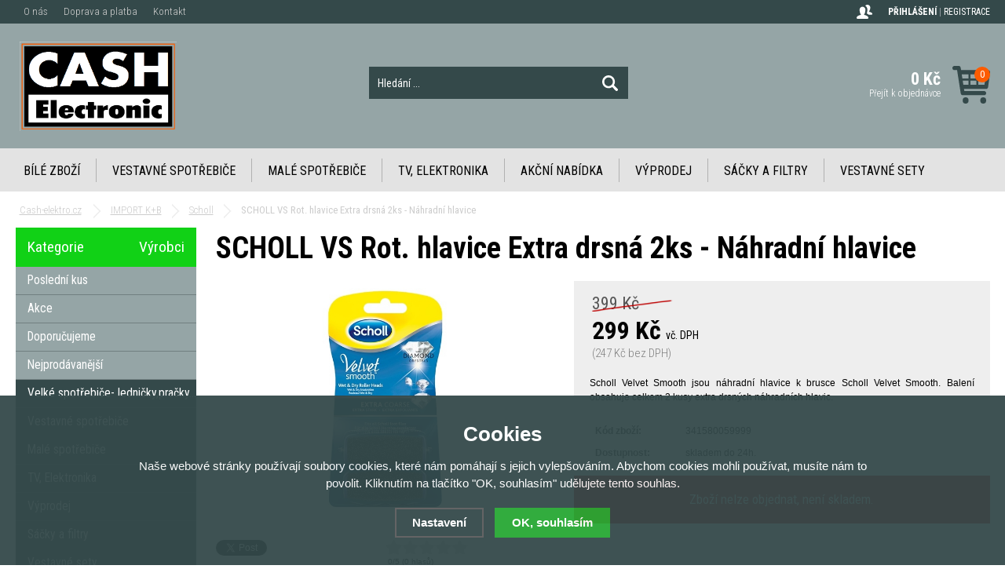

--- FILE ---
content_type: text/html; charset=utf-8
request_url: https://www.cash-elektro.cz/scholl-vs-rot-hlavice-extra-drsna-2ks/
body_size: 7076
content:
<!doctype html>
<html lang="cs" dir="ltr">
<head>
  <meta charset="utf-8">
<meta name="robots" content="index, follow" /><link rel="canonical" href="https://www.cash-elektro.cz/scholl-vs-rot-hlavice-extra-drsna-2ks/" />  <script type="text/javascript" src="/scripts/font.js"></script><link rel="stylesheet" type="text/css" href="/css/font.css" media="all" />  <meta name="author" content="Shopion.cz" lang="cs" />
  <link rel="stylesheet" type="text/css" href="/css/screen.css?v=1.1" media="all" />
  <script type="text/javascript" src="/scripts/jquery.js"></script>
  <script type="text/javascript" src="/scripts/search.js?v=1.13"></script>
  <script type="text/javascript" src="/scripts/funkce_init.js"></script>
  <script type="text/javascript" src="/scripts/jquery-ui.min.js"></script>
  <script type="text/javascript" src="/scripts/funkce.js"></script>
  <title>SCHOLL VS Rot. hlavice Extra drsná 2ks - Náhradní hlavice - Cash-elektro.cz</title>
  <meta name="description" content='Scholl Velvet Smooth jsou náhradní hlavice k brusce Scholl Velvet Smooth. Balení obsahuje celkem 2 kusy extra drsných náhradních hlavic.' />
  <meta name="keywords" content='IMPORT K+B,Scholl,Cash-elektro.cz' />
<script type="text/javascript" src="https://www.cash-elektro.cz/scripts/funkce_detail.js"></script>
  <meta property='og:image' content='https://www.cash-elektro.cz/gallery/products/middle/43844.jpg' />
  <meta property='og:title' content='SCHOLL VS Rot. hlavice Extra drsná 2ks - Náhradní hlavice' />
  <meta property='og:site_name' content='Cash-elektro.cz' />
<script type="text/javascript" src="/scripts/lazy/jquery.lazy.min.js"></script><script type='text/javascript' src='/scripts/ajax.js'></script>  <link rel='alternate' type='application/rss+xml' href='/rss' />
  <link rel='stylesheet' type='text/css' href='/css/print.css' media='print' />
  <link href='/css/dropdown2.css' media='screen' rel='stylesheet' type='text/css' />
  <script type='text/javascript' src='/scripts/ajax_validator/messages_front.js'></script>
  <!--[if !IE 8]><!--><!--[if !IE 7]><!--><link rel='stylesheet' href='/css/inputs/radio_checkbox.css' /><!--<![endif]--><!--<![endif]-->
<link rel="stylesheet" href="/scripts/fancybox/jquery.fancybox.min.css" />
    <script src="/scripts/fancybox/jquery.fancybox.min.js"></script>
    <link rel="stylesheet" href="/scripts/jqzoom-master/css/jquery.jqzoom.css" type="text/css">
    <script src="/scripts/jqzoom-master/js/jquery.jqzoom-core.pack.js" type="text/javascript"></script>  <meta name='viewport' content='width=device-width, initial-scale=1.0'>
    <link rel='stylesheet' type='text/css' href='/css/responsive.css' media='all' />
    <script type='text/javascript' src='/scripts/responsive.js'></script>
    </head>
<body>
<div id="wrap_body"><div id="wrap"><div id="naseptavacDiv"></div>
<header><div id="header">
<div id="over"><a title="Cash-elektro.cz" href="/"><img src="/images/logo.png" alt="Cash-elektro.cz" /></a></div>
<span id="r_search"></span><span id="r_login"></span><span id="r_menu"></span>
<div class="menu">
<div class='1 menuitem'>
<p class="amenu first"><a href="/bile-zbozi/" title="Bílé zboží">Bílé zboží</a></div><div class="separator"></div><div class='2 menuitem'>
<p class="amenu"><a href="/vestavne-spotrebice/" title="Vestavné spotřebiče">Vestavné spotřebiče</a></div><div class="separator"></div><div class='3 menuitem'>
<p class="amenu"><a href="/male-spotrebice/" title="Malé spotřebiče">Malé spotřebiče</a></div><div class="separator"></div><div class='4 menuitem'>
<p class="amenu"><a href="/tv-elektronika/" title="TV, Elektronika">TV, Elektronika</a></div><div class="separator"></div><div class='5 menuitem'>
<p class="amenu"><a href="/akcni-nabidka/" title="Akční nabídka">Akční nabídka</a></div><div class="separator"></div><div class='6 menuitem'>
<p class="amenu"><a href="/vyprodej/" title="Výprodej">Výprodej</a></div><div class="separator"></div><div class='7 menuitem'>
<p class="amenu"><a href="/vyhodne-sety/" title="Sáčky a filtry">Sáčky a filtry</a></div><div class="separator"></div><div id="lastmenu" class='8 menuitem last'>
<p class="amenu"><a href="/vestavne-sety/" title="Vestavné sety">Vestavné sety</a></div><div class='9 menuitem onlymobile'>
<p class="amenu"><a href="/import-elmax/" title="IMPORT ELMAX">IMPORT ELMAX</a></div></div>  
<div id="search"><div>
<form onsubmit="if ($('#phrase').val() == '') {inlineMsg2('phrase','Zadejte hledanou frázi.',2);return false;}" method="get" action="/vyhledavani/" id="searchform"><table><tr><td>
<input type="text" class="input_search" value="Hledání ..." name="phrase" id="phrase" onfocus="clearInputText('Hledání ...', 'phrase')" onblur="clearInputText('Hledání ...', 'phrase')" /> 
</td><td class="left"><input type="submit" class="submit_search" value="" name="searching" /></td>
</tr></table></form>
</div></div>
<div id="navigace">
<ul class="dropdown">
<li ><a href="/o-nas/" title="O nás">O nás</a></li><li ><a href="/platby/" title="Doprava a platba">Doprava a platba</a></li><li ><a href="/kontakt/" title="Kontakt">Kontakt</a></li></ul></div>
<div id="login"><div>
<p>
<a id="logbtn" href="javascript:;" onclick="$.fancybox.close();" data-fancybox data-type="ajax" data-src="/pages/login_quick.php" title="Přihlášení">Přihlášení</a> | 
<a id="regbtn" href="https://www.cash-elektro.cz/registrace/" title="Registrace">Registrace</a>   
</p>
</div></div>
<div id="basketbox">
<div id="basket">
<p><a href="/nakupni-kosik/" title="Přejít k objednávce">
  <span id="basket_cena">0 Kč</span>
  <span id="basket_pocet">0</span>
  <span id="basket_text">Přejít k objednávce</span>
  </a></p></div>
</div>
</div>
</header>
<div id="content_block">
<div id="main">
<nav><ol itemscope itemtype="http://schema.org/BreadcrumbList"><div class="nav"><li itemprop="itemListElement" itemscope itemtype="http://schema.org/ListItem">
      <a class="home" itemprop="item" href="/" title="Cash-elektro.cz"><span itemprop="name">Cash-elektro.cz</span></a>
      <meta itemprop="position" content="1" /></li><li itemprop="itemListElement" itemscope itemtype="http://schema.org/ListItem"><a itemprop="item" class="normal" title="IMPORT K+B" href="/import-kbimport/"><span itemprop="name">IMPORT K+B</span></a><meta itemprop="position" content="2" /></li>
          <li itemprop="itemListElement" itemscope itemtype="http://schema.org/ListItem"><a itemprop="item" class="normal" title="Scholl" href="/scholl/"><span itemprop="name">Scholl</span></a><meta itemprop="position" content="3" /></li>
          
          
          SCHOLL VS Rot. hlavice Extra drsná 2ks - Náhradní hlavice</div></ol></nav><div class="clear"></div><div class="content_right">
<section><div class="content">
<script type="text/javascript">
  jQuery(document).ready(function(){
    jQuery("#thephoto").fadeIn(500);
  }); 
  </script><div itemscope itemtype="http://schema.org/Product"><div class="navigace_back"><h1 class="d" itemprop="name">SCHOLL VS Rot. hlavice Extra drsná 2ks - Náhradní hlavice</h1>
    </div><div class="highslide-gallery"><form method="post" action="#"><div class="detail_inner"><div class="detail_shad"><div class="detail_padd"><div itemprop="offers" itemscope itemtype="http://schema.org/Offer"><div id="detail_price"><span class="puvodne"><span class="del"></span>399 Kč</span>
        <span class="extraprice"><span itemprop="price" content="299">299</span> Kč</span> <span class="smaller">vč. DPH</span><br /><span class="without_vat">(247 Kč bez DPH)</span><meta itemprop="priceCurrency" content="CZK" /></div><p class="seodesc" itemprop="description">Scholl Velvet Smooth jsou náhradní hlavice k brusce Scholl Velvet Smooth. Balení obsahuje celkem 2 kusy extra drsných náhradních hlavic.</p><table class="detinn">
    <tr><td class="firstrow">Kód zboží:</td><td id="detail_number">341580059999</td></tr>
    <tr><td class="firstrow">Dostupnost:</td><td id="detail_store"><span ><link itemprop="availability" href="http://schema.org/InStock" />skladem do 24h.</span></td></tr></table></div></div></div><div class="clear"></div><table><span class="nostock">Zboží nelze objednat, není skladem.</span></table></div></form><div class="det_left"><div id="detail_photo"><a rel="gallery" class="jqzoom" data-fancybox="gallery" href="https://www.cash-elektro.cz/gallery/products/middle/43844.jpg" data-caption='SCHOLL VS Rot. hlavice Extra drsná 2ks - Náhradní hlavice'>
        <img itemprop="image" id="thephoto" class="image_border" src="https://www.cash-elektro.cz/gallery/products/middle/43844.jpg" alt='IMPORT K+B - SCHOLL VS Rot. hlavice Extra drsná 2ks - Náhradní hlavice' /></a><div class="clear"></div></div><div class="clear"></div><script>$("a[rel=gallery]").fancybox();</script><div id="social-buttons">
		  <div id="social-buttons-in">
		  
		  <div class="social-button"><script src="//platform.twitter.com/widgets.js" type="text/javascript"></script><a href="http://twitter.com/share" class="twitter-share-button" data-count="none" data-lang="cs" data-url="https://www.cash-elektro.cz/scholl-vs-rot-hlavice-extra-drsna-2ks/">Tweet</a></div>
			
      <div class="social-button"><div id="google-button"></div>
    	<script type="text/javascript">
    		document.getElementById("google-button").innerHTML=unescape('%3Cg:plusone size="medium" count="false" href="https%3A%2F%2Fwww.cash-elektro.cz%2Fscholl-vs-rot-hlavice-extra-drsna-2ks%2F"%3E%3C/g:plusone%3E');
    	</script>
    	<script type="text/javascript" src="//apis.google.com/js/plusone.js"></script>
      </div>
			<div class="social-button"><div id="fb-button"></div>
      <script type="text/javascript">
      	document.getElementById("fb-button").innerHTML=unescape('%3Ciframe src="//www.facebook.com/plugins/like.php?locale=cs_CZ&amp;app_id=&amp;href=https%3A%2F%2Fwww.cash-elektro.cz%2Fscholl-vs-rot-hlavice-extra-drsna-2ks%2F&amp;send=false&amp;layout=button_count&amp;width=130&amp;show_faces=false&amp;action=like&amp;colorscheme=light&amp;font&amp;height=21" scrolling="no" frameborder="0" style="border:none; overflow:hidden; width:130px; height:20px;" allowTransparency="true"%3E%3C/iframe%3E');
      </script>
			</div>
      </div></div><div id="rating_of_products"><div class="ratingblock"><div id="unit_long11906">
    <ul class="unit-rating" style="width:105px;">
    <li class="current-rating" style="width:0px;">0/5</li><li><a onclick="getRating(1,11906,5);" title="1 z 5" class="r1-unit">1</a></li><li><a onclick="getRating(2,11906,5);" title="2 z 5" class="r2-unit">2</a></li><li><a onclick="getRating(3,11906,5);" title="3 z 5" class="r3-unit">3</a></li><li><a onclick="getRating(4,11906,5);" title="4 z 5" class="r4-unit">4</a></li><li><a onclick="getRating(5,11906,5);" title="5 z 5" class="r5-unit">5</a></li></ul><p class="smaller right">0/5 (0 hlasů)</p></div></div></div></div><div class="clear"></div></div><div> </div>
<div><span style="color: #e03e2d; font-size: 18px; background-color: #ced4d9;"><strong>MÁTE LEPŠÍ NABÍDKU ??? NEVÁHEJTE NÁS KONTAKTOVAT na tel. 777 667 479. Děkujeme</strong></span></div>
<div> </div><div class="clear"></div><p><br /></p>
		<div class="clear"></div><span><a name="location"></a></span><ul id="detailmenu">
			<li id="li_1" class="liactive"><a href="" onclick="setDetailBox(1,11906);return false;">Popis</a></li>
			<li id="li_3" class="lideactive"><a href="" onclick="setDetailBox(3,11906);return false;">Diskuze (0)</a></li>						<li id="li_4" class="lideactive"><a href="" onclick="setDetailBox(4,11906);return false;">Poslat dotaz</a></li>
			<li id="li_5" style="display:none !important;" class="lideactive"><a href="" onclick="setDetailBox(5,11906);return false;">Poslat odkaz</a></li>
          </ul>
	<div id="detailcontent" class="detailcontent">
	<div class="detail_description"><p>Scholl Velvet Smooth jsou náhradní hlavice k brusce Scholl Velvet Smooth. Balení obsahuje celkem 2 kusy extra drsných náhradních hlavic.</p></div>	</div><div class="clear"><p><br /></p></div>
</div></div></section></div>
<div id="left">
<div class="box">
<div class='title sec nohome'><span id='typeOfNavigation0' class='activetitem' onclick='typeOfNavigation(0)'>Kategorie</span>
  <span id='typeOfNavigation1' class='pointer right' onclick='typeOfNavigation(1)'>Výrobci</span></div><div class="main">
<ul id="navigation">
<li class="noselected top"><a href="/katalog/posledni-kus/" title='Poslední kus'><span>Poslední kus</span></a></li><li class="noselected top"><a href="/katalog/akce/" title='Akce'><span>Akce</span></a></li><li class="noselected top"><a href="/katalog/doporucujeme/" title='Doporučujeme'><span>Doporučujeme</span></a></li><li class="noselected top"><a href="/katalog/nejprodavanejsi/" title='Nejprodávanější'><span>Nejprodávanější</span></a></li><li class="noselected"><a href="/bile-zbozi/" title='Velké spotřebiče- ledničky,pračky...'><span>Velké spotřebiče- ledničky,pračky...</span></a></li><li class="noselected"><a href="/vestavne-spotrebice/" title='Vestavné spotřebiče'><span>Vestavné spotřebiče</span></a></li><li class="noselected"><a href="/male-spotrebice/" title='Malé spotřebiče'><span>Malé spotřebiče</span></a></li><li class="noselected"><a href="/tv-elektronika/" title='TV, Elektronika'><span>TV, Elektronika</span></a></li><li class="noselected"><a href="/vyprodej/" title='Výprodej'><span>Výprodej</span></a></li><li class="noselected"><a href="/vyhodne-sety/" title='Sáčky a filtry'><span>Sáčky a filtry</span></a></li><li class="noselected"><a href="/vestavne-sety/" title='Vestavné sety'><span>Vestavné sety</span></a></li><li class="noselected"><a href="/set-pracky-susicky/" title='Set Pračky + Sušičky'><span>Set Pračky + Sušičky</span></a></li><li class="noselected"><a href="/prodlouzene-zaruky/" title='Prodloužené záruky'><span>Prodloužené záruky</span></a></li></ul>
<div class="clear"></div>
</div>
</div>
<p class="title">Navštívené produkty</p><div class="inner white"></div><div class="clear"></div><div class="banners first"><a href="https://www.zbozi.cz/obchod/33910/" title="Hodnocení obchodu na Zboží.cz"><img src="https://www.zbozi.cz/web-icons/148x40_zbozi2.svg" alt="Hodnocení obchodu na Zboží.cz" width="148" height="40" /></a></div><div class="clear"></div></div>
<div class="clear"></div><div class="clear"></div></div></div><div class="clear"></div></div><div class="clear"></div></div><footer><div id="footerbody"><div id="fbody"><div id="footer"><div id="f"><p class="tel">777 667 479</p><p class="mail">info&#64;cash-elektro&#46;cz</p><div class="f_box1"><p class="perex">Newsletter</p>
<div class="nwsl_div"><form action="https://www.cash-elektro.cz/pages/exec.php" onsubmit="return validate_email(this)" id="newsletter_form" method="post">
<table><tr><td class="left"><input name="CSRFtoken" type="hidden" value="14f667608fb624db7e6388fb608ed7e4b15857d74bf22502b4d6def495cf1397" /><input class="input_newsletter" type="email" value="" name="email_news" id="email_news" /><input type="text" name="noval" class="displaynone" value="" /> 
</td><td class="left"><input type="submit" class="submit_newsletter" value="" name="zasilat_novinky_emailem" /></td>
</tr></table></form></div><div class="clear"></div></div>
<div class="f_box2"><p class="perex">Informace</p><p><a href="/obchodni-podminky/" title='Obchodní podmínky'>Obchodní podmínky</a><a href="/gdpr/" title='Ochrana osobních údajů'>Ochrana osobních údajů</a><a href="/cookies/" title='Zásady souborů Cookies'>Zásady souborů Cookies</a><a href="/reklamace/" title='Reklamace'>Reklamace</a><a href="/doruceni/" title='EET'>EET</a><a href="/gpsr/" title='GPSR'>GPSR</a></p></div>
<div class="f_box3"><p class="perex">Kontakt na nás</p><p><strong>CASH ELECTRONIC</strong></p>
<p>Roman Šenkyřík</p>
<p>Na Rusavě 181, Zlín-Kostelec, 763 14</p>
<p> </p></div><div class="clear"></div><div class="f2"><p>
<span class="left"><a href="/mapa-stranek/" title="Mapa stránek">Mapa stránek</a> | &copy; 2018 - 2026 <a href="/" title="Cash-elektro.cz">Cash-elektro.cz</a> | <a title="Tvorba moderních e-shopů na míru" href="http://www.shopion.cz">Shopion.cz - e-shopy na míru</a></span>
</p><p class="clear links"></p></div></div></div></div></div></footer><link rel="stylesheet" href="/js/cookies-plugin/cookies-plugin.min.css" />
  <script src="/js/cookies-plugin/cookies-plugin.min.js"></script><div id="xx-cookies-plugin">
                <div style="display:none" id="cookies_config"></div>
        <span id="cp-show-button"><img src="/js/cookies-plugin/cookies.svg" alt="" /><span>Nastavení Cookies</span></span>
        <div class="cp-cover"></div>
        <div class="cp-content-wrap">
            <div class="cp-content">
                <div class="cp-title">Cookies</div>
                <p>Naše webové stránky používají soubory cookies, které nám pomáhají s jejich vylepšováním. Abychom cookies mohli používat, musíte nám to povolit. Kliknutím na tlačítko "OK, souhlasím" udělujete tento souhlas.</p>                <a href="#" class="cp-button" id="cp-show-settings">Nastavení</a>
                <a href="#" class="cp-button cp-button-ok cp-allow-all">OK, souhlasím</a>
                            </div>
        </div>
        <div id="cp-settings">
            <div class="cp-settings-container">
                <div>
                    <div class="cp-wrap-side">
                        <span class="cp-close">×</span>
                        <div class="cp-wrap">
                            <div class="cp-box">
                                <div class="cp-title-h2">Nastavení souborů cookies</div><div class="cp-p">
                                <p>Cookies jsou malé soubory, které webové stránky (i ty naše) ukládají ve Vašem webovém prohlížeči. Obsahy těchto souborů jsou vyměňovány mezi Vaším prohlížečem a našimi servery, případně se servery našich partnerů. Některé cookies potřebujeme, abychom webová stránka mohla správně fungovat, některé potřebujeme k marketingové a statistické analytice. Zde si můžete nastavit, které cookies budeme moci používat.</p>                                </div>
                            </div>
                          
                            <div class="cp-toggle-wrap">
                                  <div class="cp-toggle-title cp-ok">
                                      <div>Nezbytné cookies</div>
                                  </div>
                                  <div class="cp-box">
                                  
                                  
                                  
                                  <div class="cp-title-h3">Nezbytné cookies</div><div class="cp-p">Jedná se o technické soubory, které jsou nezbytné ke správnému chování našich webových stránek a všech jejich funkcí. Používají se mimo jiné k ukládání produktů v nákupním košíku, zobrazování produktů na přání, ovládání filtrů, osobního nastavení a také nastavení souhlasu s uživáním cookies. Pro tyto cookies není zapotřebí Váš souhlas a není možné jej ani odebrat.</div>
<div class="cp-title-h4">Ovlivňuje funkce:</div>
<ul>
<li>Konfigurační cookies</li>
</ul></div></div><div class="cp-toggle-wrap">
                                  <div class="cp-toggle-title">
                                      <div>Analytické cookies</div>
                                  </div>
                                  <div class="cp-box">
                                  
                                  <div class="cp-checkbox-wrap">Vypnuto
                                  <input type="checkbox" class="cp-cookie-data" id="cpAnalytics" />
                                  <label for="cpAnalytics">Toggle</label>Zapnuto</div>
                                  
                                  <div class="cp-title-h3">Analytické cookies</div><div class="cp-p">Analytické cookies nám umožňují měření výkonu našeho webu a našich reklamních kampaní. Jejich pomocí určujeme počet návštěv a zdroje návštěv našich internetových stránek. Data získaná pomocí těchto cookies zpracováváme souhrnně, bez použití identifikátorů, které ukazují na konkrétní uživatelé našeho webu. Pokud vypnete používání analytických cookies ve vztahu k Vaší návštěvě, ztrácíme možnost analýzy výkonu a optimalizace našich opatření.</div>
<div class="cp-title-h4">Ovlivňuje funkce:</div>
<ul>
<li>Google Analytics - analytická návštěvnost</li>
</ul></div></div><div class="cp-toggle-wrap">
                                  <div class="cp-toggle-title">
                                      <div>Personalizované cookies</div>
                                  </div>
                                  <div class="cp-box">
                                  
                                  <div class="cp-checkbox-wrap">Vypnuto
                                  <input type="checkbox" class="cp-cookie-data" id="cpPersonal" />
                                  <label for="cpPersonal">Toggle</label>Zapnuto</div>
                                  
                                  <div class="cp-title-h3">Personalizované cookies</div><div class="cp-p">Používáme rovněž soubory cookie a další technologie, abychom přizpůsobili náš obchod potřebám a zájmům našich zákazníků a připravili tak pro Vás výjimečné nákupní zkušenosti. Díky použití personalizovaných souborů cookie se můžeme vyvarovat vysvětlování nežádoucích informací, jako jsou neodpovídající doporučení výrobků nebo neužitečné mimořádné nabídky. Navíc nám používání personalizovaných souborů cookie umožňuje nabízet Vám dodatečné funkce, jako například doporučení výrobků přizpůsobených Vašim potřebám. </div></div></div><div class="cp-toggle-wrap">
                                  <div class="cp-toggle-title">
                                      <div>Marketingové cookies</div>
                                  </div>
                                  <div class="cp-box">
                                  
                                  <div class="cp-checkbox-wrap">Vypnuto
                                  <input type="checkbox" class="cp-cookie-data" id="cpMarketing" />
                                  <label for="cpMarketing">Toggle</label>Zapnuto</div>
                                  
                                  <div class="cp-title-h3">Marketingové cookies</div><div class="cp-p">Marketingové (reklamní) cookies používáme my nebo naši partneři, abychom Vám mohli zobrazit vhodné obsahy nebo reklamy jak na našich stránkách, tak na stránkách třetích subjektů. Díky tomu můžeme vytvářet profily založené na Vašich zájmech, tak zvané pseudonymizované profily. Na základě těchto informací není zpravidla možná bezprostřední identifikace Vaší osoby, protože jsou používány pouze pseudonymizované údaje. Pokud nevyjádříte souhlas, nebudete příjemcem obsahů a reklam přizpůsobených Vašim zájmům.</div>
<div class="cp-title-h4">Ovlivňuje funkce:</div>
<ul>
<li>Google Ads</li>
</ul></div></div>
                            <div class="cp-box">
                                <div class="cp-buttons">
                                    <a href="#" class="cp-button cp-button-ok cp-save">Uložit nastavení</a>
                                    <a href="#" class="cp-button cp-button-ok cp-allow-all">Souhlasím s použitím všech cookies</a>
                                </div>
                                <p class="center" style="margin-top:20px">Souhlas můžete odmítnout <a href="#" class="cp-deny-all">zde</a>.</p>                            </div>
                        </div>
                    </div>
                </div>
            </div>
        </div>
    </div><div class="eet"><p>Podle zákona o evidenci tržeb je prodávající povinen vystavit kupujícímu účtenku. Zároveň je povinen zaevidovat přijatou tržbu u správce daně online; v případě technického výpadku pak nejpozději do 48 hodin.</p></div><script src="/scripts/neat-tooltip.js"></script>
</body>
</html>

--- FILE ---
content_type: text/html; charset=utf-8
request_url: https://accounts.google.com/o/oauth2/postmessageRelay?parent=https%3A%2F%2Fwww.cash-elektro.cz&jsh=m%3B%2F_%2Fscs%2Fabc-static%2F_%2Fjs%2Fk%3Dgapi.lb.en.2kN9-TZiXrM.O%2Fd%3D1%2Frs%3DAHpOoo_B4hu0FeWRuWHfxnZ3V0WubwN7Qw%2Fm%3D__features__
body_size: 160
content:
<!DOCTYPE html><html><head><title></title><meta http-equiv="content-type" content="text/html; charset=utf-8"><meta http-equiv="X-UA-Compatible" content="IE=edge"><meta name="viewport" content="width=device-width, initial-scale=1, minimum-scale=1, maximum-scale=1, user-scalable=0"><script src='https://ssl.gstatic.com/accounts/o/2580342461-postmessagerelay.js' nonce="T_q8pCrap9fcQS_DDkrVEQ"></script></head><body><script type="text/javascript" src="https://apis.google.com/js/rpc:shindig_random.js?onload=init" nonce="T_q8pCrap9fcQS_DDkrVEQ"></script></body></html>